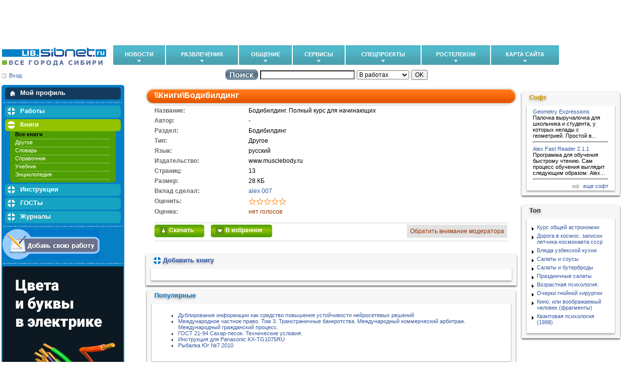

--- FILE ---
content_type: application/javascript; charset=cp1251
request_url: https://lib.sibnet.ru/js/mootools.js
body_size: 69380
content:
/*MooTools, My Object Oriented Javascript Tools. Copyright (c) 2006-2007 Valerio Proietti, <http://mad4milk.net>, MIT Style License.||CNET Libraries Copyright (c) 2006-2008, http://clientside.cnet.com/wiki/cnet-libraries#license*/

var MooTools={'version':'1.2dev','build':'505'};var Native=function(options){options=options||{};var afterImplement=options.afterImplement||function(){};var generics=options.generics;generics=(generics!==false);var legacy=options.legacy;var initialize=options.initialize;var protect=options.protect;var name=options.name;var object=initialize||legacy;object.constructor=Native;object.$family={name:'native'};if(legacy&&initialize)object.prototype=legacy.prototype;object.prototype.constructor=object;if(name){var family=name.toLowerCase();object.prototype.$family={name:family};Native.typize(object,family)}var add=function(obj,name,method,force){if(!protect||force||!obj.prototype[name])obj.prototype[name]=method;if(generics)Native.genericize(obj,name,protect);afterImplement.call(obj,name,method);return obj};object.implement=function(a1,a2,a3){if(typeof a1=='string')return add(this,a1,a2,a3);for(var p in a1)add(this,p,a1[p],a2);return this};object.alias=function(a1,a2,a3){if(typeof a1=='string'){a1=this.prototype[a1];if(a1)add(this,a2,a1,a3)}else{for(var a in a1)this.alias(a,a1[a],a2)}return this};return object};Native.implement=function(objects,properties){for(var i=0,l=objects.length;i<l;i++)objects[i].implement(properties)};Native.genericize=function(object,property,check){if((!check||!object[property])&&typeof object.prototype[property]=='function')object[property]=function(){var args=Array.prototype.slice.call(arguments);return object.prototype[property].apply(args.shift(),args)}};Native.typize=function(object,family){if(!object.type)object.type=function(item){return($type(item)===family)}};Native.alias=function(objects,a1,a2,a3){for(var i=0,j=objects.length;i<j;i++)objects[i].alias(a1,a2,a3)};(function(objects){for(var name in objects)Native.typize(objects[name],name)})({'boolean':Boolean,'native':Native,'object':Object});(function(objects){for(var name in objects)new Native({name:name,initialize:objects[name],protect:true})})({'String':String,'Function':Function,'Number':Number,'Array':Array,'RegExp':RegExp,'Date':Date});(function(object,methods){for(var i=methods.length;i--;i)Native.genericize(object,methods[i],true);return arguments.callee})(Array,['pop','push','reverse','shift','sort','splice','unshift','concat','join','slice','toString','valueOf','indexOf','lastIndexOf'])(String,['charAt','charCodeAt','concat','indexOf','lastIndexOf','match','replace','search','slice','split','substr','substring','toLowerCase','toUpperCase','valueOf']);function $chk(obj){return!!(obj||obj===0)};function $clear(timer){clearTimeout(timer);clearInterval(timer);return null};function $defined(obj){return(obj!=undefined)};function $empty(){};function $arguments(i){return function(){return arguments[i]}};function $lambda(value){return(typeof value=='function')?value:function(){return value}};function $extend(original,extended){for(var key in(extended||{}))original[key]=extended[key];return original};function $unlink(object){var unlinked;switch($type(object)){case'object':unlinked={};for(var p in object)unlinked[p]=$unlink(object[p]);break;case'hash':unlinked=$unlink(object.getClean());break;case'array':unlinked=[];for(var i=0,l=object.length;i<l;i++)unlinked[i]=$unlink(object[i]);break;default:return object}return unlinked};function $merge(){var mix={};for(var i=0,l=arguments.length;i<l;i++){var object=arguments[i];if($type(object)!='object')continue;for(var key in object){var op=object[key],mp=mix[key];mix[key]=(mp&&$type(op)=='object'&&$type(mp)=='object')?$merge(mp,op):$unlink(op)}}return mix};function $pick(){for(var i=0,l=arguments.length;i<l;i++){if(arguments[i]!=undefined)return arguments[i]}return null};function $random(min,max){return Math.floor(Math.random()*(max-min+1)+min)};function $splat(obj){var type=$type(obj);return(type)?((type!='array'&&type!='arguments')?[obj]:obj):[]};var $time=Date.now||function(){return new Date().getTime()};function $try(){for(var i=0,l=arguments.length;i<l;i++){try{return arguments[i]()}catch(e){}}return null};function $type(obj){if(obj==undefined)return false;if(obj.$family)return(obj.$family.name=='number'&&!isFinite(obj))?false:obj.$family.name;if(obj.nodeName){switch(obj.nodeType){case 1:return'element';case 3:return(/\S/).test(obj.nodeValue)?'textnode':'whitespace'}}else if(typeof obj.length=='number'){if(obj.callee)return'arguments';else if(obj.item)return'collection'}return typeof obj};var Hash=new Native({name:'Hash',initialize:function(object){if($type(object)=='hash')object=$unlink(object.getClean());for(var key in object)this[key]=object[key];return this}});Hash.implement({getLength:function(){var length=0;for(var key in this){if(this.hasOwnProperty(key))length++}return length},forEach:function(fn,bind){for(var key in this){if(this.hasOwnProperty(key))fn.call(bind,this[key],key,this)}},getClean:function(){var clean={};for(var key in this){if(this.hasOwnProperty(key))clean[key]=this[key]}return clean}});Hash.alias('forEach','each');function $H(object){return new Hash(object)};Array.implement({forEach:function(fn,bind){for(var i=0,l=this.length;i<l;i++)fn.call(bind,this[i],i,this)}});Array.alias('forEach','each');function $A(iterable){if(iterable.item){var array=[];for(var i=0,l=iterable.length;i<l;i++)array[i]=iterable[i];return array}return Array.prototype.slice.call(iterable)};function $each(iterable,fn,bind){var type=$type(iterable);((type=='arguments'||type=='collection'||type=='array')?Array:Hash).each(iterable,fn,bind)};var Browser=new Hash({Engine:{name:'unknown',version:''},Platform:{name:(navigator.platform.match(/mac|win|linux/i)||['other'])[0].toLowerCase()},Features:{xpath:!!(document.evaluate),air:!!(window.runtime)},Plugins:{}});if(window.opera)Browser.Engine={name:'presto',version:(document.getElementsByClassName)?950:925};else if(window.ActiveXObject)Browser.Engine={name:'trident',version:(window.XMLHttpRequest)?5:4};else if(!navigator.taintEnabled)Browser.Engine={name:'webkit',version:(Browser.Features.xpath)?420:419};else if(document.getBoxObjectFor!=null)Browser.Engine={name:'gecko',version:(document.getElementsByClassName)?19:18};Browser.Engine[Browser.Engine.name]=Browser.Engine[Browser.Engine.name+Browser.Engine.version]=true;if(window.orientation!=undefined)Browser.Platform.name='ipod';Browser.Platform[Browser.Platform.name]=true;Browser.Request=function(){return $try(function(){return new XMLHttpRequest()},function(){return new ActiveXObject('MSXML2.XMLHTTP')})};Browser.Features.xhr=!!(Browser.Request());Browser.Plugins.Flash=(function(){var version=($try(function(){return navigator.plugins['Shockwave Flash'].description},function(){return new ActiveXObject('ShockwaveFlash.ShockwaveFlash').GetVariable('$version')})||'0 r0').match(/\d+/g);return{version:parseInt(version[0]||0+'.'+version[1]||0),build:parseInt(version[2]||0)}})();function $exec(text){if(!text)return text;if(window.execScript){window.execScript(text)}else{var script=document.createElement('script');script.setAttribute('type','text/javascript');script.text=text;document.head.appendChild(script);document.head.removeChild(script)}return text};Native.UID=1;var $uid=(Browser.Engine.trident)?function(item){return(item.uid||(item.uid=[Native.UID++]))[0]}:function(item){return item.uid||(item.uid=Native.UID++)};var Window=new Native({name:'Window',legacy:(Browser.Engine.trident)?null:window.Window,initialize:function(win){$uid(win);if(!win.Element){win.Element=$empty;if(Browser.Engine.webkit)win.document.createElement("iframe");win.Element.prototype=(Browser.Engine.webkit)?window["[[DOMElement.prototype]]"]:{}}return $extend(win,Window.Prototype)},afterImplement:function(property,value){window[property]=Window.Prototype[property]=value}});Window.Prototype={$family:{name:'window'}};new Window(window);var Document=new Native({name:'Document',legacy:(Browser.Engine.trident)?null:window.Document,initialize:function(doc){$uid(doc);doc.head=doc.getElementsByTagName('head')[0];doc.html=doc.getElementsByTagName('html')[0];doc.window=doc.defaultView||doc.parentWindow;if(Browser.Engine.trident4)$try(function(){doc.execCommand("BackgroundImageCache",false,true)});return $extend(doc,Document.Prototype)},afterImplement:function(property,value){document[property]=Document.Prototype[property]=value}});Document.Prototype={$family:{name:'document'}};new Document(document);Array.implement({every:function(fn,bind){for(var i=0,l=this.length;i<l;i++){if(!fn.call(bind,this[i],i,this))return false}return true},filter:function(fn,bind){var results=[];for(var i=0,l=this.length;i<l;i++){if(fn.call(bind,this[i],i,this))results.push(this[i])}return results},clean:function(){return this.filter($defined)},indexOf:function(item,from){var len=this.length;for(var i=(from<0)?Math.max(0,len+from):from||0;i<len;i++){if(this[i]===item)return i}return-1},map:function(fn,bind){var results=[];for(var i=0,l=this.length;i<l;i++)results[i]=fn.call(bind,this[i],i,this);return results},some:function(fn,bind){for(var i=0,l=this.length;i<l;i++){if(fn.call(bind,this[i],i,this))return true}return false},associate:function(keys){var obj={},length=Math.min(this.length,keys.length);for(var i=0;i<length;i++)obj[keys[i]]=this[i];return obj},link:function(object){var result={};for(var i=0,l=this.length;i<l;i++){for(var key in object){if(object[key](this[i])){result[key]=this[i];delete object[key];break}}}return result},contains:function(item,from){return this.indexOf(item,from)!=-1},extend:function(array){for(var i=0,j=array.length;i<j;i++)this.push(array[i]);return this},getLast:function(){return(this.length)?this[this.length-1]:null},getRandom:function(){return(this.length)?this[$random(0,this.length-1)]:null},include:function(item){if(!this.contains(item))this.push(item);return this},combine:function(array){for(var i=0,l=array.length;i<l;i++)this.include(array[i]);return this},erase:function(item){for(var i=this.length;i--;i){if(this[i]===item)this.splice(i,1)}return this},empty:function(){this.length=0;return this},flatten:function(){var array=[];for(var i=0,l=this.length;i<l;i++){var type=$type(this[i]);if(!type)continue;array=array.concat((type=='array'||type=='collection'||type=='arguments')?Array.flatten(this[i]):this[i])}return array},hexToRgb:function(array){if(this.length!=3)return null;var rgb=this.map(function(value){if(value.length==1)value+=value;return value.toInt(16)});return(array)?rgb:'rgb('+rgb+')'},rgbToHex:function(array){if(this.length<3)return null;if(this.length==4&&this[3]==0&&!array)return'transparent';var hex=[];for(var i=0;i<3;i++){var bit=(this[i]-0).toString(16);hex.push((bit.length==1)?'0'+bit:bit)}return(array)?hex:'#'+hex.join('')}});Function.implement({extend:function(properties){for(var property in properties)this[property]=properties[property];return this},create:function(options){var self=this;options=options||{};return function(event){var args=options.arguments;args=(args!=undefined)?$splat(args):Array.slice(arguments,(options.event)?1:0);if(options.event)args=[event||window.event].extend(args);var returns=function(){return self.apply(options.bind||null,args)};if(options.delay)return setTimeout(returns,options.delay);if(options.periodical)return setInterval(returns,options.periodical);if(options.attempt)return $try(returns);return returns()}},pass:function(args,bind){return this.create({arguments:args,bind:bind})},attempt:function(args,bind){return this.create({arguments:args,bind:bind,attempt:true})()},bind:function(bind,args){return this.create({bind:bind,arguments:args})},bindWithEvent:function(bind,args){return this.create({bind:bind,event:true,arguments:args})},delay:function(delay,bind,args){return this.create({delay:delay,bind:bind,arguments:args})()},periodical:function(interval,bind,args){return this.create({periodical:interval,bind:bind,arguments:args})()},run:function(args,bind){return this.apply(bind,$splat(args))}});Number.implement({limit:function(min,max){return Math.min(max,Math.max(min,this))},round:function(precision){precision=Math.pow(10,precision||0);return Math.round(this*precision)/precision},times:function(fn,bind){for(var i=0;i<this;i++)fn.call(bind,i,this)},toFloat:function(){return parseFloat(this)},toInt:function(base){return parseInt(this,base||10)}});Number.alias('times','each');(function(math){var methods={};math.each(function(name){if(!Number[name])methods[name]=function(){return Math[name].apply(null,[this].concat($A(arguments)))}});Number.implement(methods)})(['abs','acos','asin','atan','atan2','ceil','cos','exp','floor','log','max','min','pow','sin','sqrt','tan']);String.implement({test:function(regex,params){return((typeof regex=='string')?new RegExp(regex,params):regex).test(this)},contains:function(string,separator){return(separator)?(separator+this+separator).indexOf(separator+string+separator)>-1:this.indexOf(string)>-1},trim:function(){return this.replace(/^\s+|\s+$/g,'')},clean:function(){return this.replace(/\s+/g,' ').trim()},camelCase:function(){return this.replace(/-\D/g,function(match){return match.charAt(1).toUpperCase()})},hyphenate:function(){return this.replace(/[A-Z]/g,function(match){return('-'+match.charAt(0).toLowerCase())})},capitalize:function(){return this.replace(/\b[a-z]/g,function(match){return match.toUpperCase()})},escapeRegExp:function(){return this.replace(/([-.*+?^${}()|[\]\/\\])/g,'\\$1')},toInt:function(base){return parseInt(this,base||10)},toFloat:function(){return parseFloat(this)},hexToRgb:function(array){var hex=this.match(/^#?(\w{1,2})(\w{1,2})(\w{1,2})$/);return(hex)?hex.slice(1).hexToRgb(array):null},rgbToHex:function(array){var rgb=this.match(/\d{1,3}/g);return(rgb)?rgb.rgbToHex(array):null},stripScripts:function(option){var scripts='';var text=this.replace(/<script[^>]*>([\s\S]*?)<\/script>/gi,function(){scripts+=arguments[1]+'\n';return''});if(option===true)$exec(scripts);else if($type(option)=='function')option(scripts,text);return text},substitute:function(object,regexp){return this.replace(regexp||(/\\?\{([^}]+)\}/g),function(match,name){if(match.charAt(0)=='\\')return match.slice(1);return(object[name]!=undefined)?object[name]:''})}});Hash.implement({has:Object.prototype.hasOwnProperty,keyOf:function(value){for(var key in this){if(this.hasOwnProperty(key)&&this[key]===value)return key}return null},hasValue:function(value){return(Hash.keyOf(this,value)!==null)},extend:function(properties){Hash.each(properties,function(value,key){Hash.set(this,key,value)},this);return this},combine:function(properties){Hash.each(properties,function(value,key){Hash.include(this,key,value)},this);return this},erase:function(key){if(this.hasOwnProperty(key))delete this[key];return this},get:function(key){return(this.hasOwnProperty(key))?this[key]:null},set:function(key,value){if(!this[key]||this.hasOwnProperty(key))this[key]=value;return this},empty:function(){Hash.each(this,function(value,key){delete this[key]},this);return this},include:function(key,value){var k=this[key];if(k==undefined)this[key]=value;return this},map:function(fn,bind){var results=new Hash;Hash.each(this,function(value,key){results.set(key,fn.call(bind,value,key,this))},this);return results},filter:function(fn,bind){var results=new Hash;Hash.each(this,function(value,key){if(fn.call(bind,value,key,this))results.set(key,value)},this);return results},every:function(fn,bind){for(var key in this){if(this.hasOwnProperty(key)&&!fn.call(bind,this[key],key))return false}return true},some:function(fn,bind){for(var key in this){if(this.hasOwnProperty(key)&&fn.call(bind,this[key],key))return true}return false},getKeys:function(){var keys=[];Hash.each(this,function(value,key){keys.push(key)});return keys},getValues:function(){var values=[];Hash.each(this,function(value){values.push(value)});return values},toQueryString:function(base){var queryString=[];Hash.each(this,function(value,key){if(base)key=base+'['+key+']';var result;switch($type(value)){case'object':result=Hash.toQueryString(value,key);break;case'array':var qs={};value.each(function(val,i){qs[i]=val});result=Hash.toQueryString(qs,key);break;default:result=key+'='+encodeURIComponent(value)}if(value!=undefined)queryString.push(result)});return queryString.join('&')}});Hash.alias({keyOf:'indexOf',hasValue:'contains'});var Event=new Native({name:'Event',initialize:function(event,win){win=win||window;var doc=win.document;event=event||win.event;if(event.$extended)return event;this.$extended=true;var type=event.type;var target=event.target||event.srcElement;while(target&&target.nodeType==3)target=target.parentNode;if(type.test(/key/)){var code=event.which||event.keyCode;var key=Event.Keys.keyOf(code);if(type=='keydown'){var fKey=code-111;if(fKey>0&&fKey<13)key='f'+fKey}key=key||String.fromCharCode(code).toLowerCase()}else if(type.match(/(click|mouse|menu)/i)){doc=(!doc.compatMode||doc.compatMode=='CSS1Compat')?doc.html:doc.body;var page={x:event.pageX||event.clientX+doc.scrollLeft,y:event.pageY||event.clientY+doc.scrollTop};var client={x:(event.pageX)?event.pageX-win.pageXOffset:event.clientX,y:(event.pageY)?event.pageY-win.pageYOffset:event.clientY};if(type.match(/DOMMouseScroll|mousewheel/)){var wheel=(event.wheelDelta)?event.wheelDelta/120:-(event.detail||0)/3}var rightClick=(event.which==3)||(event.button==2);var related=null;if(type.match(/over|out/)){switch(type){case'mouseover':related=event.relatedTarget||event.fromElement;break;case'mouseout':related=event.relatedTarget||event.toElement}if(!(function(){while(related&&related.nodeType==3)related=related.parentNode;return true}).create({attempt:Browser.Engine.gecko})())related=false}}return $extend(this,{event:event,type:type,page:page,client:client,rightClick:rightClick,wheel:wheel,relatedTarget:related,target:target,code:code,key:key,shift:event.shiftKey,control:event.ctrlKey,alt:event.altKey,meta:event.metaKey})}});Event.Keys=new Hash({'enter':13,'up':38,'down':40,'left':37,'right':39,'esc':27,'space':32,'backspace':8,'tab':9,'delete':46});Event.implement({stop:function(){return this.stopPropagation().preventDefault()},stopPropagation:function(){if(this.event.stopPropagation)this.event.stopPropagation();else this.event.cancelBubble=true;return this},preventDefault:function(){if(this.event.preventDefault)this.event.preventDefault();else this.event.returnValue=false;return this}});var Class=new Native({name:'Class',initialize:function(properties){properties=properties||{};var klass=function(empty){for(var key in this)this[key]=$unlink(this[key]);for(var mutator in Class.Mutators){if(!this[mutator])continue;Class.Mutators[mutator](this,this[mutator]);delete this[mutator]}this.constructor=klass;if(empty===$empty)return this;var self=(this.initialize)?this.initialize.apply(this,arguments):this;if(this.options&&this.options.initialize)this.options.initialize.call(this);return self};$extend(klass,this);klass.constructor=Class;klass.prototype=properties;return klass}});Class.implement({implement:function(){Class.Mutators.Implements(this.prototype,Array.slice(arguments));return this}});Class.Mutators={Implements:function(self,klasses){$splat(klasses).each(function(klass){$extend(self,($type(klass)=='class')?new klass($empty):klass)})},Extends:function(self,klass){var instance=new klass($empty);delete instance.parent;delete instance.parentOf;for(var key in instance){var current=self[key],previous=instance[key];if(current==undefined){self[key]=previous;continue}var ctype=$type(current),ptype=$type(previous);if(ctype!=ptype)continue;switch(ctype){case'function':if(!arguments.callee.caller)self[key]=eval('('+String(current).replace(/\bthis\.parent\(\s*(\))?/g,function(full,close){return'arguments.callee._parent_.call(this'+(close||', ')})+')');self[key]._parent_=previous;break;case'object':self[key]=$merge(previous,current)}}self.parent=function(){return arguments.callee.caller._parent_.apply(this,arguments)};self.parentOf=function(descendant){return descendant._parent_.apply(this,Array.slice(arguments,1))}}};var Chain=new Class({chain:function(){this.$chain=(this.$chain||[]).extend(arguments);return this},callChain:function(){return(this.$chain&&this.$chain.length)?this.$chain.shift().apply(this,arguments):false},clearChain:function(){if(this.$chain)this.$chain.empty();return this}});var Events=new Class({addEvent:function(type,fn,internal){type=Events.removeOn(type);if(fn!=$empty){this.$events=this.$events||{};this.$events[type]=this.$events[type]||[];this.$events[type].include(fn);if(internal)fn.internal=true}return this},addEvents:function(events){for(var type in events)this.addEvent(type,events[type]);return this},fireEvent:function(type,args,delay){type=Events.removeOn(type);if(!this.$events||!this.$events[type])return this;this.$events[type].each(function(fn){fn.create({'bind':this,'delay':delay,'arguments':args})()},this);return this},removeEvent:function(type,fn){type=Events.removeOn(type);if(!this.$events||!this.$events[type])return this;if(!fn.internal)this.$events[type].erase(fn);return this},removeEvents:function(type){for(var e in this.$events){if(type&&type!=e)continue;var fns=this.$events[e];for(var i=fns.length;i--;i)this.removeEvent(e,fns[i])}return this}});Events.removeOn=function(string){return string.replace(/^on([A-Z])/,function(full,first){return first.toLowerCase()})};var Options=new Class({setOptions:function(){this.options=$merge.run([this.options].extend(arguments));if(!this.addEvent)return this;for(var option in this.options){if($type(this.options[option])!='function'||!(/^on[A-Z]/).test(option))continue;this.addEvent(option,this.options[option]);delete this.options[option]}return this}});Document.implement({newElement:function(tag,props){if(Browser.Engine.trident&&props){['name','type','checked'].each(function(attribute){if(!props[attribute])return;tag+=' '+attribute+'="'+props[attribute]+'"';if(attribute!='checked')delete props[attribute]});tag='<'+tag+'>'}return $.element(this.createElement(tag)).set(props)},newTextNode:function(text){return this.createTextNode(text)},getDocument:function(){return this},getWindow:function(){return this.defaultView||this.parentWindow},purge:function(){var elements=this.getElementsByTagName('*');for(var i=0,l=elements.length;i<l;i++)Browser.freeMem(elements[i])}});var Element=new Native({name:'Element',legacy:window.Element,initialize:function(tag,props){var konstructor=Element.Constructors.get(tag);if(konstructor)return konstructor(props);if(typeof tag=='string')return document.newElement(tag,props);return $(tag).set(props)},afterImplement:function(key,value){if(!Array[key])Elements.implement(key,Elements.multi(key));Element.Prototype[key]=value}});Element.Prototype={$family:{name:'element'}};Element.Constructors=new Hash;var IFrame=new Native({name:'IFrame',generics:false,initialize:function(){var params=Array.link(arguments,{properties:Object.type,iframe:$defined});var props=params.properties||{};var iframe=$(params.iframe)||false;var onload=props.onload||$empty;delete props.onload;props.id=props.name=$pick(props.id,props.name,iframe.id,iframe.name,'IFrame_'+$time());iframe=new Element(iframe||'iframe',props);var onFrameLoad=function(){var host=$try(function(){return iframe.contentWindow.location.host});if(host&&host==window.location.host){var win=new Window(iframe.contentWindow);var doc=new Document(iframe.contentWindow.document);$extend(win.Element.prototype,Element.Prototype)}onload.call(iframe.contentWindow,iframe.contentWindow.document)};(!window.frames[props.id])?iframe.addListener('load',onFrameLoad):onFrameLoad();return iframe}});var Elements=new Native({initialize:function(elements,options){options=$extend({ddup:true,cash:true},options);elements=elements||[];if(options.ddup||options.cash){var uniques={},returned=[];for(var i=0,l=elements.length;i<l;i++){var el=$.element(elements[i],!options.cash);if(options.ddup){if(uniques[el.uid])continue;uniques[el.uid]=true}returned.push(el)}elements=returned}return(options.cash)?$extend(elements,this):elements}});Elements.implement({filter:function(filter,bind){if(!filter)return this;return new Elements(Array.filter(this,(typeof filter=='string')?function(item){return item.match(filter)}:filter,bind))}});Elements.multi=function(property){return function(){var items=[];var elements=true;for(var i=0,j=this.length;i<j;i++){var returns=this[i][property].apply(this[i],arguments);items.push(returns);if(elements)elements=($type(returns)=='element')}return(elements)?new Elements(items):items}};Window.implement({$:function(el,nocash){if(el&&el.$family&&el.uid)return el;var type=$type(el);return($[type])?$[type](el,nocash,this.document):null},$$:function(selector){if(arguments.length==1&&typeof selector=='string')return this.document.getElements(selector);var elements=[];var args=Array.flatten(arguments);for(var i=0,l=args.length;i<l;i++){var item=args[i];switch($type(item)){case'element':item=[item];break;case'string':item=this.document.getElements(item,true);break;default:item=false}if(item)elements.extend(item)}return new Elements(elements)},getDocument:function(){return this.document},getWindow:function(){return this}});$.string=function(id,nocash,doc){id=doc.getElementById(id);return(id)?$.element(id,nocash):null};$.element=function(el,nocash){$uid(el);if(!nocash&&!el.$family&&!(/^object|embed$/i).test(el.tagName)){var proto=Element.Prototype;for(var p in proto)el[p]=proto[p]};return el};$.object=function(obj,nocash,doc){if(obj.toElement)return $.element(obj.toElement(doc),nocash);return null};$.textnode=$.whitespace=$.window=$.document=$arguments(0);Native.implement([Element,Document],{getElement:function(selector,nocash){return $(this.getElements(selector,true)[0]||null,nocash)},getElements:function(tags,nocash){tags=tags.split(',');var elements=[];var ddup=(tags.length>1);tags.each(function(tag){var partial=this.getElementsByTagName(tag.trim());(ddup)?elements.extend(partial):elements=partial},this);return new Elements(elements,{ddup:ddup,cash:!nocash})}});Element.Storage={get:function(uid){return(this[uid]||(this[uid]={}))}};Element.Inserters=new Hash({before:function(context,element){if(element.parentNode)element.parentNode.insertBefore(context,element)},after:function(context,element){if(!element.parentNode)return;var next=element.nextSibling;(next)?element.parentNode.insertBefore(context,next):element.parentNode.appendChild(context)},bottom:function(context,element){element.appendChild(context)},top:function(context,element){var first=element.firstChild;(first)?element.insertBefore(context,first):element.appendChild(context)}});Element.Inserters.inside=Element.Inserters.bottom;Element.Inserters.each(function(value,key){var Key=key.capitalize();Element.implement('inject'+Key,function(el){value(this,$(el,true));return this});Element.implement('grab'+Key,function(el){value($(el,true),this);return this})});Element.implement({getDocument:function(){return this.ownerDocument},getWindow:function(){return this.ownerDocument.getWindow()},getElementById:function(id,nocash){var el=this.ownerDocument.getElementById(id);if(!el)return null;for(var parent=el.parentNode;parent!=this;parent=parent.parentNode){if(!parent)return null}return $.element(el,nocash)},set:function(prop,value){switch($type(prop)){case'object':for(var p in prop)this.set(p,prop[p]);break;case'string':var property=Element.Properties.get(prop);(property&&property.set)?property.set.apply(this,Array.slice(arguments,1)):this.setProperty(prop,value)}return this},get:function(prop){var property=Element.Properties.get(prop);return(property&&property.get)?property.get.apply(this,Array.slice(arguments,1)):this.getProperty(prop)},erase:function(prop){var property=Element.Properties.get(prop);(property&&property.erase)?property.erase.apply(this,Array.slice(arguments,1)):this.removeProperty(prop);return this},match:function(tag){return(!tag||Element.get(this,'tag')==tag)},inject:function(el,where){Element.Inserters.get(where||'bottom')(this,$(el,true));return this},wraps:function(el,where){el=$(el,true);return this.replaces(el).grab(el,where)},grab:function(el,where){Element.Inserters.get(where||'bottom')($(el,true),this);return this},appendText:function(text,where){return this.grab(this.getDocument().newTextNode(text),where)},adopt:function(){Array.flatten(arguments).each(function(element){element=$(element,true);if(element)this.appendChild(element)},this);return this},dispose:function(){return(this.parentNode)?this.parentNode.removeChild(this):this},clone:function(contents,keepid){switch($type(this)){case'element':var attributes={};for(var j=0,l=this.attributes.length;j<l;j++){var attribute=this.attributes[j],key=attribute.nodeName.toLowerCase();if(Browser.Engine.trident&&(/input/i).test(this.tagName)&&(/width|height/).test(key))continue;var value=(key=='style'&&this.style)?this.style.cssText:attribute.nodeValue;if(!$chk(value)||key=='uid'||(key=='id'&&!keepid))continue;if(value!='inherit'&&['string','number'].contains($type(value)))attributes[key]=value}var element=new Element(this.nodeName.toLowerCase(),attributes);if(contents!==false){for(var i=0,k=this.childNodes.length;i<k;i++){var child=Element.clone(this.childNodes[i],true,keepid);if(child)element.grab(child)}}return element;case'textnode':return document.newTextNode(this.nodeValue)}return null},replaces:function(el){el=$(el,true);el.parentNode.replaceChild(this,el);return this},hasClass:function(className){return this.className.contains(className,' ')},addClass:function(className){if(!this.hasClass(className))this.className=(this.className+' '+className).clean();return this},removeClass:function(className){this.className=this.className.replace(new RegExp('(^|\\s)'+className+'(?:\\s|$)'),'$1').clean();return this},toggleClass:function(className){return this.hasClass(className)?this.removeClass(className):this.addClass(className)},getComputedStyle:function(property){if(this.currentStyle)return this.currentStyle[property.camelCase()];var computed=this.getWindow().getComputedStyle(this,null);return(computed)?computed.getPropertyValue([property.hyphenate()]):null},empty:function(){$A(this.childNodes).each(function(node){Browser.freeMem(node);Element.empty(node);Element.dispose(node)},this);return this},destroy:function(){Browser.freeMem(this.empty().dispose());return null},getSelected:function(){return new Elements($A(this.options).filter(function(option){return option.selected}))},toQueryString:function(){var queryString=[];this.getElements('input, select, textarea').each(function(el){if(!el.name||el.disabled)return;var value=(el.tagName.toLowerCase()=='select')?Element.getSelected(el).map(function(opt){return opt.value}):((el.type=='radio'||el.type=='checkbox')&&!el.checked)?null:el.value;$splat(value).each(function(val){if(val)queryString.push(el.name+'='+encodeURIComponent(val))})});return queryString.join('&')},getProperty:function(attribute){var EA=Element.Attributes,key=EA.Props[attribute];var value=(key)?this[key]:this.getAttribute(attribute,2);return(EA.Bools[attribute])?!!value:(key)?value:value||null},getProperties:function(){var args=$A(arguments);return args.map(function(attr){return this.getProperty(attr)},this).associate(args)},setProperty:function(attribute,value){var EA=Element.Attributes,key=EA.Props[attribute],hasValue=$defined(value);if(key&&EA.Bools[attribute])value=(value||!hasValue)?true:false;else if(!hasValue)return this.removeProperty(attribute);(key)?this[key]=value:this.setAttribute(attribute,value);return this},setProperties:function(attributes){for(var attribute in attributes)this.setProperty(attribute,attributes[attribute]);return this},removeProperty:function(attribute){var EA=Element.Attributes,key=EA.Props[attribute],isBool=(key&&EA.Bools[attribute]);(key)?this[key]=(isBool)?false:'':this.removeAttribute(attribute);return this},removeProperties:function(){Array.each(arguments,this.removeProperty,this);return this}});(function(){var walk=function(element,walk,start,match,all,nocash){var el=element[start||walk];var elements=[];while(el){if(el.nodeType==1&&(!match||Element.match(el,match))){elements.push(el);if(!all)break}el=el[walk]}return(all)?new Elements(elements,{ddup:false,cash:!nocash}):$(elements[0],nocash)};Element.implement({getPrevious:function(match,nocash){return walk(this,'previousSibling',null,match,false,nocash)},getAllPrevious:function(match,nocash){return walk(this,'previousSibling',null,match,true,nocash)},getNext:function(match,nocash){return walk(this,'nextSibling',null,match,false,nocash)},getAllNext:function(match,nocash){return walk(this,'nextSibling',null,match,true,nocash)},getFirst:function(match,nocash){return walk(this,'nextSibling','firstChild',match,false,nocash)},getLast:function(match,nocash){return walk(this,'previousSibling','lastChild',match,false,nocash)},getParent:function(match,nocash){return walk(this,'parentNode',null,match,false,nocash)},getParents:function(match,nocash){return walk(this,'parentNode',null,match,true,nocash)},getChildren:function(match,nocash){return walk(this,'nextSibling','firstChild',match,true,nocash)},hasChild:function(el){el=$(el,true);return(!!el&&$A(this.getElementsByTagName(el.tagName)).contains(el))}})})();Element.Properties=new Hash;Element.Properties.style={set:function(style){this.style.cssText=style},get:function(){return this.style.cssText},erase:function(){this.style.cssText=''}};Element.Properties.tag={get:function(){return this.tagName.toLowerCase()}};Element.Properties.href={get:function(){return(!this.href)?null:this.href.replace(new RegExp('^'+document.location.protocol+'\/\/'+document.location.host),'')}};Element.Properties.html={set:function(){return this.innerHTML=Array.flatten(arguments).join('')}};Native.implement([Element,Window,Document],{addListener:function(type,fn){if(this.addEventListener)this.addEventListener(type,fn,false);else this.attachEvent('on'+type,fn);return this},removeListener:function(type,fn){if(this.removeEventListener)this.removeEventListener(type,fn,false);else this.detachEvent('on'+type,fn);return this},retrieve:function(property,dflt){var storage=Element.Storage.get(this.uid);var prop=storage[property];if($defined(dflt)&&!$defined(prop))prop=storage[property]=dflt;return $pick(prop)},store:function(property,value){var storage=Element.Storage.get(this.uid);storage[property]=value;return this},eliminate:function(property){var storage=Element.Storage.get(this.uid);delete storage[property];return this}});Element.Attributes=new Hash({Props:{'html':'innerHTML','class':'className','for':'htmlFor','text':(Browser.Engine.trident)?'innerText':'textContent'},Bools:['compact','nowrap','ismap','declare','noshade','checked','disabled','readonly','multiple','selected','noresize','defer'],Camels:['value','accessKey','cellPadding','cellSpacing','colSpan','frameBorder','maxLength','readOnly','rowSpan','tabIndex','useMap']});Browser.freeMem=function(item){if(!item)return;if(Browser.Engine.trident&&(/object/i).test(item.tagName)){for(var p in item){if(typeof item[p]=='function')item[p]=$empty}Element.dispose(item)}if(item.uid&&item.removeEvents)item.removeEvents()};(function(EA){var EAB=EA.Bools,EAC=EA.Camels;EA.Bools=EAB=EAB.associate(EAB);Hash.extend(Hash.combine(EA.Props,EAB),EAC.associate(EAC.map(function(v){return v.toLowerCase()})));EA.erase('Camels')})(Element.Attributes);window.addListener('unload',function(){window.removeListener('unload',arguments.callee);document.purge();if(Browser.Engine.trident)CollectGarbage()});Element.Properties.events={set:function(events){this.addEvents(events)}};Native.implement([Element,Window,Document],{addEvent:function(type,fn){var events=this.retrieve('events',{});events[type]=events[type]||{'keys':[],'values':[]};if(events[type].keys.contains(fn))return this;events[type].keys.push(fn);var realType=type,custom=Element.Events.get(type),condition=fn,self=this;if(custom){if(custom.onAdd)custom.onAdd.call(this,fn);if(custom.condition){condition=function(event){if(custom.condition.call(this,event))return fn.call(this,event);return false}}realType=custom.base||realType}var defn=function(){return fn.call(self)};var nativeEvent=Element.NativeEvents[realType]||0;if(nativeEvent){if(nativeEvent==2){defn=function(event){event=new Event(event,self.getWindow());if(condition.call(self,event)===false)event.stop()}}this.addListener(realType,defn)}events[type].values.push(defn);return this},removeEvent:function(type,fn){var events=this.retrieve('events');if(!events||!events[type])return this;var pos=events[type].keys.indexOf(fn);if(pos==-1)return this;var key=events[type].keys.splice(pos,1)[0];var value=events[type].values.splice(pos,1)[0];var custom=Element.Events.get(type);if(custom){if(custom.onRemove)custom.onRemove.call(this,fn);type=custom.base||type}return(Element.NativeEvents[type])?this.removeListener(type,value):this},addEvents:function(events){for(var event in events)this.addEvent(event,events[event]);return this},removeEvents:function(type){var events=this.retrieve('events');if(!events)return this;if(!type){for(var evType in events)this.removeEvents(evType);events=null}else if(events[type]){while(events[type].keys[0])this.removeEvent(type,events[type].keys[0]);events[type]=null}return this},fireEvent:function(type,args,delay){var events=this.retrieve('events');if(!events||!events[type])return this;events[type].keys.each(function(fn){fn.create({'bind':this,'delay':delay,'arguments':args})()},this);return this},cloneEvents:function(from,type){from=$(from);var fevents=from.retrieve('events');if(!fevents)return this;if(!type){for(var evType in fevents)this.cloneEvents(from,evType)}else if(fevents[type]){fevents[type].keys.each(function(fn){this.addEvent(type,fn)},this)}return this}});Element.NativeEvents={click:2,dblclick:2,mouseup:2,mousedown:2,contextmenu:2,mousewheel:2,DOMMouseScroll:2,mouseover:2,mouseout:2,mousemove:2,selectstart:2,selectend:2,keydown:2,keypress:2,keyup:2,focus:2,blur:2,change:2,reset:2,select:2,submit:2,load:1,unload:1,beforeunload:2,resize:1,move:1,DOMContentLoaded:1,readystatechange:1,error:1,abort:1,scroll:1};(function(){var $check=function(event){var related=event.relatedTarget;if(related==undefined)return true;if(related===false)return false;return($type(this)!='document'&&related!=this&&related.prefix!='xul'&&!this.hasChild(related))};Element.Events=new Hash({mouseenter:{base:'mouseover',condition:$check},mouseleave:{base:'mouseout',condition:$check},mousewheel:{base:(Browser.Engine.gecko)?'DOMMouseScroll':'mousewheel'}})})();Element.Properties.styles={set:function(styles){this.setStyles(styles)}};Element.Properties.opacity={set:function(opacity,novisibility){if(!novisibility){if(opacity==0){if(this.style.visibility!='hidden')this.style.visibility='hidden'}else{if(this.style.visibility!='visible')this.style.visibility='visible'}}if(!this.currentStyle||!this.currentStyle.hasLayout)this.style.zoom=1;if(Browser.Engine.trident)this.style.filter=(opacity==1)?'':'alpha(opacity='+opacity*100+')';this.style.opacity=opacity;this.store('opacity',opacity)},get:function(){return this.retrieve('opacity',1)}};Element.implement({setOpacity:function(value){return this.set('opacity',value,true)},getOpacity:function(){return this.get('opacity')},setStyle:function(property,value){switch(property){case'opacity':return this.set('opacity',parseFloat(value));case'float':property=(Browser.Engine.trident)?'styleFloat':'cssFloat'}property=property.camelCase();if($type(value)!='string'){var map=(Element.Styles.get(property)||'@').split(' ');value=$splat(value).map(function(val,i){if(!map[i])return'';return($type(val)=='number')?map[i].replace('@',Math.round(val)):val}).join(' ')}else if(value==String(Number(value))){value=Math.round(value)}this.style[property]=value;return this},getStyle:function(property){switch(property){case'opacity':return this.get('opacity');case'float':property=(Browser.Engine.trident)?'styleFloat':'cssFloat'}property=property.camelCase();var result=this.style[property];if(!$chk(result)){result=[];for(var style in Element.ShortStyles){if(property!=style)continue;for(var s in Element.ShortStyles[style])result.push(this.getStyle(s));return result.join(' ')}result=this.getComputedStyle(property)}if(result){result=String(result);var color=result.match(/rgba?\([\d\s,]+\)/);if(color)result=result.replace(color[0],color[0].rgbToHex())}if(Browser.Engine.presto||(Browser.Engine.trident&&!$chk(parseInt(result)))){if(property.test(/^(height|width)$/)){var values=(property=='width')?['left','right']:['top','bottom'],size=0;values.each(function(value){size+=this.getStyle('border-'+value+'-width').toInt()+this.getStyle('padding-'+value).toInt()},this);return this['offset'+property.capitalize()]-size+'px'}if(Browser.Engine.presto&&String(result).test('px'))return result;if(property.test(/(border(.+)Width|margin|padding)/))return'0px'}return result},setStyles:function(styles){for(var style in styles)this.setStyle(style,styles[style]);return this},getStyles:function(){var result={};Array.each(arguments,function(key){result[key]=this.getStyle(key)},this);return result}});Element.Styles=new Hash({left:'@px',top:'@px',bottom:'@px',right:'@px',width:'@px',height:'@px',maxWidth:'@px',maxHeight:'@px',minWidth:'@px',minHeight:'@px',backgroundColor:'rgb(@, @, @)',backgroundPosition:'@px @px',color:'rgb(@, @, @)',fontSize:'@px',letterSpacing:'@px',lineHeight:'@px',clip:'rect(@px @px @px @px)',margin:'@px @px @px @px',padding:'@px @px @px @px',border:'@px @ rgb(@, @, @) @px @ rgb(@, @, @) @px @ rgb(@, @, @)',borderWidth:'@px @px @px @px',borderStyle:'@ @ @ @',borderColor:'rgb(@, @, @) rgb(@, @, @) rgb(@, @, @) rgb(@, @, @)',zIndex:'@','zoom':'@',fontWeight:'@',textIndent:'@px',opacity:'@'});Element.ShortStyles={margin:{},padding:{},border:{},borderWidth:{},borderStyle:{},borderColor:{}};['Top','Right','Bottom','Left'].each(function(direction){var Short=Element.ShortStyles;var All=Element.Styles;['margin','padding'].each(function(style){var sd=style+direction;Short[style][sd]=All[sd]='@px'});var bd='border'+direction;Short.border[bd]=All[bd]='@px @ rgb(@, @, @)';var bdw=bd+'Width',bds=bd+'Style',bdc=bd+'Color';Short[bd]={};Short.borderWidth[bdw]=Short[bd][bdw]=All[bdw]='@px';Short.borderStyle[bds]=Short[bd][bds]=All[bds]='@';Short.borderColor[bdc]=Short[bd][bdc]=All[bdc]='rgb(@, @, @)'});Native.implement([Document,Element],{getElements:function(expression,nocash){expression=expression.split(',');var items,local={};for(var i=0,l=expression.length;i<l;i++){var selector=expression[i],elements=Selectors.Utils.search(this,selector,local);if(i!=0&&elements.item)elements=$A(elements);items=(i==0)?elements:(items.item)?$A(items).concat(elements):items.concat(elements)}return new Elements(items,{ddup:(expression.length>1),cash:!nocash})}});Element.implement({match:function(selector){if(!selector)return true;var tagid=Selectors.Utils.parseTagAndID(selector);var tag=tagid[0],id=tagid[1];if(!Selectors.Filters.byID(this,id)||!Selectors.Filters.byTag(this,tag))return false;var parsed=Selectors.Utils.parseSelector(selector);return(parsed)?Selectors.Utils.filter(this,parsed,{}):true}});var Selectors={Cache:{nth:{},parsed:{}}};Selectors.RegExps={id:(/#([\w-]+)/),tag:(/^(\w+|\*)/),quick:(/^(\w+|\*)$/),splitter:(/\s*([+>~\s])\s*([a-zA-Z#.*:\[])/g),combined:(/\.([\w-]+)|\[(\w+)(?:([!*^$~|]?=)["']?(.*?)["']?)?\]|:([\w-]+)(?:\(["']?(.*?)?["']?\)|$)/g)};Selectors.Utils={chk:function(item,uniques){if(!uniques)return true;var uid=$uid(item);if(!uniques[uid])return uniques[uid]=true;return false},parseNthArgument:function(argument){if(Selectors.Cache.nth[argument])return Selectors.Cache.nth[argument];var parsed=argument.match(/^([+-]?\d*)?([a-z]+)?([+-]?\d*)?$/);if(!parsed)return false;var inta=parseInt(parsed[1]);var a=(inta||inta===0)?inta:1;var special=parsed[2]||false;var b=parseInt(parsed[3])||0;if(a!=0){b--;while(b<1)b+=a;while(b>=a)b-=a}else{a=b;special='index'}switch(special){case'n':parsed={a:a,b:b,special:'n'};break;case'odd':parsed={a:2,b:0,special:'n'};break;case'even':parsed={a:2,b:1,special:'n'};break;case'first':parsed={a:0,special:'index'};break;case'last':parsed={special:'last-child'};break;case'only':parsed={special:'only-child'};break;default:parsed={a:(a-1),special:'index'}}return Selectors.Cache.nth[argument]=parsed},parseSelector:function(selector){if(Selectors.Cache.parsed[selector])return Selectors.Cache.parsed[selector];var m,parsed={classes:[],pseudos:[],attributes:[]};while((m=Selectors.RegExps.combined.exec(selector))){var cn=m[1],an=m[2],ao=m[3],av=m[4],pn=m[5],pa=m[6];if(cn){parsed.classes.push(cn)}else if(pn){var parser=Selectors.Pseudo.get(pn);if(parser)parsed.pseudos.push({parser:parser,argument:pa});else parsed.attributes.push({name:pn,operator:'=',value:pa})}else if(an){parsed.attributes.push({name:an,operator:ao,value:av})}}if(!parsed.classes.length)delete parsed.classes;if(!parsed.attributes.length)delete parsed.attributes;if(!parsed.pseudos.length)delete parsed.pseudos;if(!parsed.classes&&!parsed.attributes&&!parsed.pseudos)parsed=null;return Selectors.Cache.parsed[selector]=parsed},parseTagAndID:function(selector){var tag=selector.match(Selectors.RegExps.tag);var id=selector.match(Selectors.RegExps.id);return[(tag)?tag[1]:'*',(id)?id[1]:false]},filter:function(item,parsed,local){var i;if(parsed.classes){for(i=parsed.classes.length;i--;i){var cn=parsed.classes[i];if(!Selectors.Filters.byClass(item,cn))return false}}if(parsed.attributes){for(i=parsed.attributes.length;i--;i){var att=parsed.attributes[i];if(!Selectors.Filters.byAttribute(item,att.name,att.operator,att.value))return false}}if(parsed.pseudos){for(i=parsed.pseudos.length;i--;i){var psd=parsed.pseudos[i];if(!Selectors.Filters.byPseudo(item,psd.parser,psd.argument,local))return false}}return true},getByTagAndID:function(ctx,tag,id){if(id){var item=(ctx.getElementById)?ctx.getElementById(id,true):Element.getElementById(ctx,id,true);return(item&&Selectors.Filters.byTag(item,tag))?[item]:[]}else{return ctx.getElementsByTagName(tag)}},search:function(self,expression,local){var splitters=[];var selectors=expression.trim().replace(Selectors.RegExps.splitter,function(m0,m1,m2){splitters.push(m1);return':)'+m2}).split(':)');var items,match,filtered,item;for(var i=0,l=selectors.length;i<l;i++){var selector=selectors[i];if(i==0&&Selectors.RegExps.quick.test(selector)){items=self.getElementsByTagName(selector);continue}var splitter=splitters[i-1];var tagid=Selectors.Utils.parseTagAndID(selector);var tag=tagid[0],id=tagid[1];if(i==0){items=Selectors.Utils.getByTagAndID(self,tag,id)}else{var uniques={},found=[];for(var j=0,k=items.length;j<k;j++)found=Selectors.Getters[splitter](found,items[j],tag,id,uniques);items=found}var parsed=Selectors.Utils.parseSelector(selector);if(parsed){filtered=[];for(var m=0,n=items.length;m<n;m++){item=items[m];if(Selectors.Utils.filter(item,parsed,local))filtered.push(item)}items=filtered}}return items}};Selectors.Getters={' ':function(found,self,tag,id,uniques){var items=Selectors.Utils.getByTagAndID(self,tag,id);for(var i=0,l=items.length;i<l;i++){var item=items[i];if(Selectors.Utils.chk(item,uniques))found.push(item)}return found},'>':function(found,self,tag,id,uniques){var children=Selectors.Utils.getByTagAndID(self,tag,id);for(var i=0,l=children.length;i<l;i++){var child=children[i];if(child.parentNode==self&&Selectors.Utils.chk(child,uniques))found.push(child)}return found},'+':function(found,self,tag,id,uniques){while((self=self.nextSibling)){if(self.nodeType==1){if(Selectors.Utils.chk(self,uniques)&&Selectors.Filters.byTag(self,tag)&&Selectors.Filters.byID(self,id))found.push(self);break}}return found},'~':function(found,self,tag,id,uniques){while((self=self.nextSibling)){if(self.nodeType==1){if(!Selectors.Utils.chk(self,uniques))break;if(Selectors.Filters.byTag(self,tag)&&Selectors.Filters.byID(self,id))found.push(self)}}return found}};Selectors.Filters={byTag:function(self,tag){return(tag=='*'||(self.tagName&&self.tagName.toLowerCase()==tag))},byID:function(self,id){return(!id||(self.id&&self.id==id))},byClass:function(self,klass){return(self.className&&self.className.contains(klass,' '))},byPseudo:function(self,parser,argument,local){return parser.call(self,argument,local)},byAttribute:function(self,name,operator,value){var result=Element.prototype.getProperty.call(self,name);if(!result)return false;if(!operator||value==undefined)return true;switch(operator){case'=':return(result==value);case'*=':return(result.contains(value));case'^=':return(result.substr(0,value.length)==value);case'$=':return(result.substr(result.length-value.length)==value);case'!=':return(result!=value);case'~=':return result.contains(value,' ');case'|=':return result.contains(value,'-')}return false}};Selectors.Pseudo=new Hash({empty:function(){return!(this.innerText||this.textContent||'').length},not:function(selector){return!Element.match(this,selector)},contains:function(text){return(this.innerText||this.textContent||'').contains(text)},'first-child':function(){return Selectors.Pseudo.index.call(this,0)},'last-child':function(){var element=this;while((element=element.nextSibling)){if(element.nodeType==1)return false}return true},'only-child':function(){var prev=this;while((prev=prev.previousSibling)){if(prev.nodeType==1)return false}var next=this;while((next=next.nextSibling)){if(next.nodeType==1)return false}return true},'nth-child':function(argument,local){argument=(argument==undefined)?'n':argument;var parsed=Selectors.Utils.parseNthArgument(argument);if(parsed.special!='n')return Selectors.Pseudo[parsed.special].call(this,parsed.a,local);var count=0;local.positions=local.positions||{};var uid=$uid(this);if(!local.positions[uid]){var self=this;while((self=self.previousSibling)){if(self.nodeType!=1)continue;count++;var position=local.positions[$uid(self)];if(position!=undefined){count=position+count;break}}local.positions[uid]=count}return(local.positions[uid]%parsed.a==parsed.b)},index:function(index){var element=this,count=0;while((element=element.previousSibling)){if(element.nodeType==1&&++count>index)return false}return(count==index)},even:function(argument,local){return Selectors.Pseudo['nth-child'].call(this,'2n+1',local)},odd:function(argument,local){return Selectors.Pseudo['nth-child'].call(this,'2n',local)}});Element.Events.domready={onAdd:function(fn){if(Browser.loaded)fn.call(this)}};(function(){var domready=function(){if(Browser.loaded)return;Browser.loaded=true;window.fireEvent('domready');document.fireEvent('domready')};switch(Browser.Engine.name){case'webkit':(function(){(['loaded','complete'].contains(document.readyState))?domready():arguments.callee.delay(50)})();break;case'trident':var temp=document.createElement('div');(function(){($try(function(){temp.doScroll('left');return $(temp).inject(document.body).set('html','temp').dispose()}))?domready():arguments.callee.delay(50)})();break;default:window.addEvent('load',domready);document.addEvent('DOMContentLoaded',domready)}})();var JSON=new Hash({encode:function(obj){switch($type(obj)){case'string':return'"'+obj.replace(/[\x00-\x1f\\"]/g,JSON.$replaceChars)+'"';case'array':return'['+String(obj.map(JSON.encode).filter($defined))+']';case'object':case'hash':var string=[];Hash.each(obj,function(value,key){var json=JSON.encode(value);if(json)string.push(JSON.encode(key)+':'+json)});return'{'+string+'}';case'number':case'boolean':return String(obj);case false:return'null'}return null},$specialChars:{'\b':'\\b','\t':'\\t','\n':'\\n','\f':'\\f','\r':'\\r','"':'\\"','\\':'\\\\'},$replaceChars:function(chr){return JSON.$specialChars[chr]||'\\u00'+Math.floor(chr.charCodeAt()/16).toString(16)+(chr.charCodeAt()%16).toString(16)},decode:function(string,secure){if($type(string)!='string'||!string.length)return null;if(secure&&!(/^[,:{}\[\]0-9.\-+Eaeflnr-u \n\r\t]*$/).test(string.replace(/\\./g,'@').replace(/"[^"\\\n\r]*"/g,'')))return null;return eval('('+string+')')}});Native.implement([Hash,Array,String,Number],{toJSON:function(){return JSON.encode(this)}});var Fx=new Class({Implements:[Chain,Events,Options],options:{fps:50,unit:false,duration:500,link:'ignore',transition:function(p){return-(Math.cos(Math.PI*p)-1)/2}},initialize:function(options){this.subject=this.subject||this;this.setOptions(options);this.options.duration=Fx.Durations[this.options.duration]||this.options.duration.toInt();var wait=this.options.wait;if(wait===false)this.options.link='cancel'},step:function(){var time=$time();if(time<this.time+this.options.duration){var delta=this.options.transition((time-this.time)/this.options.duration);this.set(this.compute(this.from,this.to,delta))}else{this.set(this.compute(this.from,this.to,1));this.complete()}},set:function(now){return now},compute:function(from,to,delta){return Fx.compute(from,to,delta)},check:function(caller){if(!this.timer)return true;switch(this.options.link){case'cancel':this.cancel();return true;case'chain':this.chain(caller.bind(this,Array.slice(arguments,1)));return false}return false},start:function(from,to){if(!this.check(arguments.callee,from,to))return this;this.from=from;this.to=to;this.time=0;this.startTimer();this.onStart();return this},complete:function(){if(this.stopTimer())this.onComplete();return this},cancel:function(){if(this.stopTimer())this.onCancel();return this},onStart:function(){this.fireEvent('start',this.subject)},onComplete:function(){this.fireEvent('complete',this.subject);if(!this.callChain())this.fireEvent('chainComplete',this.subject)},onCancel:function(){this.fireEvent('cancel',this.subject).clearChain()},pause:function(){this.stopTimer();return this},resume:function(){this.startTimer();return this},stopTimer:function(){if(!this.timer)return false;this.time=$time()-this.time;this.timer=$clear(this.timer);return true},startTimer:function(){if(this.timer)return false;this.time=$time()-this.time;this.timer=this.step.periodical(Math.round(1000/this.options.fps),this);return true}});Fx.compute=function(from,to,delta){return(to-from)*delta+from};Fx.Durations={'short':250,'normal':500,'long':1000};Fx.CSS=new Class({Extends:Fx,prepare:function(element,property,values){values=$splat(values);var values1=values[1];if(!$chk(values1)){values[1]=values[0];values[0]=element.getStyle(property)}var parsed=values.map(this.parse);return{from:parsed[0],to:parsed[1]}},parse:function(value){value=$lambda(value)();value=(typeof value=='string')?value.split(' '):$splat(value);return value.map(function(val){val=String(val);var found=false;Fx.CSS.Parsers.each(function(parser,key){if(found)return;var parsed=parser.parse(val);if($chk(parsed))found={value:parsed,parser:parser}});found=found||{value:val,parser:Fx.CSS.Parsers.String};return found})},compute:function(from,to,delta){var computed=[];(Math.min(from.length,to.length)).times(function(i){computed.push({value:from[i].parser.compute(from[i].value,to[i].value,delta),parser:from[i].parser})});computed.$family={name:'fx:css:value'};return computed},serve:function(value,unit){if($type(value)!='fx:css:value')value=this.parse(value);var returned=[];value.each(function(bit){returned=returned.concat(bit.parser.serve(bit.value,unit))});return returned},render:function(element,property,value,unit){element.setStyle(property,this.serve(value,unit))},search:function(selector){if(Fx.CSS.Cache[selector])return Fx.CSS.Cache[selector];var to={};Array.each(document.styleSheets,function(sheet,j){var href=sheet.href;if(href&&href.contains('://')&&!href.contains(document.domain))return;var rules=sheet.rules||sheet.cssRules;Array.each(rules,function(rule,i){if(!rule.style)return;var selectorText=(rule.selectorText)?rule.selectorText.replace(/^\w+/,function(m){return m.toLowerCase()}):null;if(!selectorText||!selectorText.test('^'+selector+'$'))return;Element.Styles.each(function(value,style){if(!rule.style[style]||Element.ShortStyles[style])return;value=String(rule.style[style]);to[style]=(value.test(/^rgb/))?value.rgbToHex():value})})});return Fx.CSS.Cache[selector]=to}});Fx.CSS.Cache={};Fx.CSS.Parsers=new Hash({Color:{parse:function(value){if(value.match(/^#[0-9a-f]{3,6}$/i))return value.hexToRgb(true);return((value=value.match(/(\d+),\s*(\d+),\s*(\d+)/)))?[value[1],value[2],value[3]]:false},compute:function(from,to,delta){return from.map(function(value,i){return Math.round(Fx.compute(from[i],to[i],delta))})},serve:function(value){return value.map(Number)}},Number:{parse:parseFloat,compute:Fx.compute,serve:function(value,unit){return(unit)?value+unit:value}},String:{parse:$lambda(false),compute:$arguments(1),serve:$arguments(0)}});Fx.Morph=new Class({Extends:Fx.CSS,initialize:function(element,options){this.element=this.subject=$(element);this.parent(options)},set:function(now){if(typeof now=='string')now=this.search(now);for(var p in now)this.render(this.element,p,now[p],this.options.unit);return this},compute:function(from,to,delta){var now={};for(var p in from)now[p]=this.parent(from[p],to[p],delta);return now},start:function(properties){if(!this.check(arguments.callee,properties))return this;if(typeof properties=='string')properties=this.search(properties);var from={},to={};for(var p in properties){var parsed=this.prepare(this.element,p,properties[p]);from[p]=parsed.from;to[p]=parsed.to}return this.parent(from,to)}});Element.Properties.morph={set:function(options){var morph=this.retrieve('morph');if(morph)morph.cancel();return this.eliminate('morph').store('morph:options',$extend({link:'cancel'},options))},get:function(options){if(options||!this.retrieve('morph')){if(options||!this.retrieve('morph:options'))this.set('morph',options);this.store('morph',new Fx.Morph(this,this.retrieve('morph:options')))}return this.retrieve('morph')}};Element.implement({morph:function(props){this.get('morph').start(props);return this}});(function(){var old=Fx.prototype.initialize;Fx.prototype.initialize=function(options){old.call(this,options);var trans=this.options.transition;if(typeof trans=='string'&&(trans=trans.split(':'))){var base=Fx.Transitions;base=base[trans[0]]||base[trans[0].capitalize()];if(trans[1])base=base['ease'+trans[1].capitalize()+(trans[2]?trans[2].capitalize():'')];this.options.transition=base}}})();Fx.Transition=function(transition,params){params=$splat(params);return $extend(transition,{easeIn:function(pos){return transition(pos,params)},easeOut:function(pos){return 1-transition(1-pos,params)},easeInOut:function(pos){return(pos<=0.5)?transition(2*pos,params)/2:(2-transition(2*(1-pos),params))/2}})};Fx.Transitions=new Hash({linear:$arguments(0)});Fx.Transitions.extend=function(transitions){for(var transition in transitions)Fx.Transitions[transition]=new Fx.Transition(transitions[transition])};Fx.Transitions.extend({Pow:function(p,x){return Math.pow(p,x[0]||6)},Expo:function(p){return Math.pow(2,8*(p-1))},Circ:function(p){return 1-Math.sin(Math.acos(p))},Sine:function(p){return 1-Math.sin((1-p)*Math.PI/2)},Back:function(p,x){x=x[0]||1.618;return Math.pow(p,2)*((x+1)*p-x)},Bounce:function(p){var value;for(var a=0,b=1;1;a+=b,b/=2){if(p>=(7-4*a)/11){value=-Math.pow((11-6*a-11*p)/4,2)+b*b;break}}return value},Elastic:function(p,x){return Math.pow(2,10*--p)*Math.cos(20*p*Math.PI*(x[0]||1)/3)}});['Quad','Cubic','Quart','Quint'].each(function(transition,i){Fx.Transitions[transition]=new Fx.Transition(function(p){return Math.pow(p,[i+2])})});var Request=new Class({Implements:[Chain,Events,Options],options:{url:'',data:'',headers:{'X-Requested-With':'XMLHttpRequest','Accept':'text/javascript, text/html, application/xml, text/xml, */*'},async:true,format:false,method:'post',link:'ignore',isSuccess:null,emulation:true,urlEncoded:true,encoding:'utf-8',evalScripts:false,evalResponse:false},initialize:function(options){this.xhr=new Browser.Request();this.setOptions(options);this.options.isSuccess=this.options.isSuccess||this.isSuccess;this.headers=new Hash(this.options.headers)},onStateChange:function(){if(this.xhr.readyState!=4||!this.running)return;this.running=false;this.status=0;$try(function(){this.status=this.xhr.status}.bind(this));if(this.options.isSuccess.call(this,this.status)){this.response={text:this.xhr.responseText,xml:this.xhr.responseXML};this.success(this.response.text,this.response.xml)}else{this.response={text:null,xml:null};this.failure()}this.xhr.onreadystatechange=$empty},isSuccess:function(){return((this.status>=200)&&(this.status<300))},processScripts:function(text){if(this.options.evalResponse||(/(ecma|java)script/).test(this.getHeader('Content-type')))return $exec(text);return text.stripScripts(this.options.evalScripts)},success:function(text,xml){this.onSuccess(this.processScripts(text),xml)},onSuccess:function(){this.fireEvent('complete',arguments).fireEvent('success',arguments).callChain()},failure:function(){this.onFailure()},onFailure:function(){this.fireEvent('complete').fireEvent('failure',this.xhr)},setHeader:function(name,value){this.headers.set(name,value);return this},getHeader:function(name){return $try(function(){return this.xhr.getResponseHeader(name)}.bind(this))},check:function(caller){if(!this.running)return true;switch(this.options.link){case'cancel':this.cancel();return true;case'chain':this.chain(caller.bind(this,Array.slice(arguments,1)));return false}return false},send:function(options){if(!this.check(arguments.callee,options))return this;this.running=true;var type=$type(options);if(type=='string'||type=='element')options={data:options};var old=this.options;options=$extend({data:old.data,url:old.url,method:old.method},options);var data=options.data,url=options.url,method=options.method;switch($type(data)){case'element':data=$(data).toQueryString();break;case'object':case'hash':data=Hash.toQueryString(data)}if(this.options.format){var format='format='+this.options.format;data=(data)?format+'&'+data:format}if(this.options.emulation&&['put','delete'].contains(method)){var _method='_method='+method;data=(data)?_method+'&'+data:_method;method='post'}if(this.options.urlEncoded&&method=='post'){var encoding=(this.options.encoding)?'; charset='+this.options.encoding:'';this.headers.set('Content-type','application/x-www-form-urlencoded'+encoding)}if(data&&method=='get'){url=url+(url.contains('?')?'&':'?')+data;data=null}this.xhr.open(method.toUpperCase(),url,this.options.async);this.xhr.onreadystatechange=this.onStateChange.bind(this);this.headers.each(function(value,key){if(!$try(function(){this.xhr.setRequestHeader(key,value);return true}.bind(this)))this.fireEvent('exception',[key,value])},this);this.fireEvent('request');this.xhr.send(data);if(!this.options.async)this.onStateChange();return this},cancel:function(){if(!this.running)return this;this.running=false;this.xhr.abort();this.xhr.onreadystatechange=$empty;this.xhr=new Browser.Request();this.fireEvent('cancel');return this}});(function(){var methods={};['get','post','put','delete','GET','POST','PUT','DELETE'].each(function(method){methods[method]=function(){var params=Array.link(arguments,{url:String.type,data:$defined});return this.send($extend(params,{method:method.toLowerCase()}))}});Request.implement(methods)})();Element.Properties.send={set:function(options){var send=this.retrieve('send');if(send)send.cancel();return this.eliminate('send').store('send:options',$extend({data:this,link:'cancel',method:this.get('method')||'post',url:this.get('action')},options))},get:function(options){if(options||!this.retrieve('send')){if(options||!this.retrieve('send:options'))this.set('send',options);this.store('send',new Request(this.retrieve('send:options')))}return this.retrieve('send')}};Element.implement({send:function(url){var sender=this.get('send');sender.send({data:this,url:url||sender.options.url});return this}});Request.HTML=new Class({Extends:Request,options:{update:false,evalScripts:true,filter:false},processHTML:function(text){var match=text.match(/<body[^>]*>([\s\S]*?)<\/body>/i);text=(match)?match[1]:text;var container=new Element('div');return $try(function(){var root='<root>'+text+'</root>',doc;if(Browser.Engine.trident){doc=new ActiveXObject('Microsoft.XMLDOM');doc.async=false;doc.loadXML(root)}else{doc=new DOMParser().parseFromString(root,'text/xml')}root=doc.getElementsByTagName('root')[0];for(var i=0,k=root.childNodes.length;i<k;i++){var child=Element.clone(root.childNodes[i],true,true);if(child)container.grab(child)}return container})||container.set('html',text)},success:function(text){var options=this.options,response=this.response;response.html=text.stripScripts(function(script){response.javascript=script});var temp=this.processHTML(response.html);response.tree=temp.childNodes;response.elements=temp.getElements('*');if(options.filter)response.tree=response.elements.filter(options.filter);if(options.update)$(options.update).empty().adopt(response.tree);if(options.evalScripts)$exec(response.javascript);this.onSuccess(response.tree,response.elements,response.html,response.javascript)}});Element.Properties.load={set:function(options){var load=this.retrieve('load');if(load)send.cancel();return this.eliminate('load').store('load:options',$extend({data:this,link:'cancel',update:this,method:'get'},options))},get:function(options){if(options||!this.retrieve('load')){if(options||!this.retrieve('load:options'))this.set('load',options);this.store('load',new Request.HTML(this.retrieve('load:options')))}return this.retrieve('load')}};Element.implement({load:function(){this.get('load').send(Array.link(arguments,{data:Object.type,url:String.type}));return this}});Request.JSON=new Class({Extends:Request,options:{secure:true},initialize:function(options){this.parent(options);this.headers.extend({'Accept':'application/json','X-Request':'JSON'})},success:function(text){this.response.json=JSON.decode(text,this.options.secure);this.onSuccess(this.response.json,text)}});Fx.Slide=new Class({Extends:Fx,options:{mode:'vertical'},initialize:function(element,options){this.addEvent('complete',function(){this.open=(this.wrapper['offset'+this.layout.capitalize()]!=0);if(this.open&&Browser.Engine.webkit419)this.element.dispose().inject(this.wrapper)},true);this.element=this.subject=$(element);this.parent(options);var wrapper=this.element.retrieve('wrapper');this.wrapper=wrapper||new Element('div',{styles:$extend(this.element.getStyles('margin','position'),{'overflow':'hidden'})}).wraps(this.element);this.element.store('wrapper',this.wrapper).setStyle('margin',0);this.now=[];this.open=true},vertical:function(){this.margin='margin-top';this.layout='height';this.offset=this.element.offsetHeight},horizontal:function(){this.margin='margin-left';this.layout='width';this.offset=this.element.offsetWidth},set:function(now){this.element.setStyle(this.margin,now[0]);this.wrapper.setStyle(this.layout,now[1]);return this},compute:function(from,to,delta){var now=[];var x=2;x.times(function(i){now[i]=Fx.compute(from[i],to[i],delta)});return now},start:function(how,mode){if(!this.check(arguments.callee,how,mode))return this;this[mode||this.options.mode]();var margin=this.element.getStyle(this.margin).toInt();var layout=this.wrapper.getStyle(this.layout).toInt();var caseIn=[[margin,layout],[0,this.offset]];var caseOut=[[margin,layout],[-this.offset,0]];var start;switch(how){case'in':start=caseIn;break;case'out':start=caseOut;break;case'toggle':start=(this.wrapper['offset'+this.layout.capitalize()]==0)?caseIn:caseOut}return this.parent(start[0],start[1])},slideIn:function(mode){return this.start('in',mode)},slideOut:function(mode){return this.start('out',mode)},hide:function(mode){this[mode||this.options.mode]();this.open=false;return this.set([-this.offset,0])},show:function(mode){this[mode||this.options.mode]();this.open=true;return this.set([0,this.offset])},toggle:function(mode){return this.start('toggle',mode)}});Element.Properties.slide={set:function(options){var slide=this.retrieve('slide');if(slide)slide.cancel();return this.eliminate('slide').store('slide:options',$extend({link:'cancel'},options))},get:function(options){if(options||!this.retrieve('slide')){if(options||!this.retrieve('slide:options'))this.set('slide',options);this.store('slide',new Fx.Slide(this,this.retrieve('slide:options')))}return this.retrieve('slide')}};Element.implement({slide:function(how,mode){how=how||'toggle';var slide=this.get('slide'),toggle;switch(how){case'hide':slide.hide(mode);break;case'show':slide.show(mode);break;case'toggle':var flag=this.retrieve('slide:flag',slide.open);slide[(flag)?'slideOut':'slideIn'](mode);this.store('slide:flag',!flag);toggle=true;break;default:slide.start(how,mode)}if(!toggle)this.eliminate('slide:flag');return this}});Fx.Elements=new Class({Extends:Fx.CSS,initialize:function(elements,options){this.elements=this.subject=$$(elements);this.parent(options)},compute:function(from,to,delta){var now={};for(var i in from){var iFrom=from[i],iTo=to[i],iNow=now[i]={};for(var p in iFrom)iNow[p]=this.parent(iFrom[p],iTo[p],delta)}return now},set:function(now){for(var i in now){var iNow=now[i];for(var p in iNow)this.render(this.elements[i],p,iNow[p],this.options.unit)}return this},start:function(obj){if(!this.check(arguments.callee,obj))return this;var from={},to={};for(var i in obj){var iProps=obj[i],iFrom=from[i]={},iTo=to[i]={};for(var p in iProps){var parsed=this.prepare(this.elements[i],p,iProps[p]);iFrom[p]=parsed.from;iTo[p]=parsed.to}}return this.parent(from,to)}});